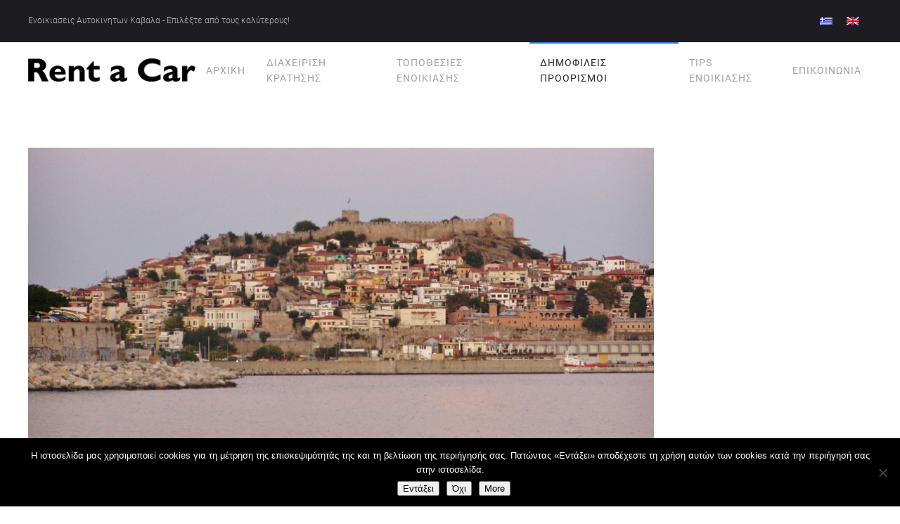

--- FILE ---
content_type: text/html; charset=UTF-8
request_url: https://www.rentacarkavala.com/kastro-kavalas/
body_size: 11268
content:
<!DOCTYPE html>
<html lang="el">
    <head>
        <meta charset="UTF-8">
        <meta name="viewport" content="width=device-width, initial-scale=1">
                <meta name='robots' content='index, follow, max-image-preview:large, max-snippet:-1, max-video-preview:-1' />
<link rel="alternate" hreflang="el" href="https://www.rentacarkavala.com/kastro-kavalas/" />
<link rel="alternate" hreflang="en" href="https://www.rentacarkavala.com/en/castle-of-kavala/" />
<link rel="alternate" hreflang="x-default" href="https://www.rentacarkavala.com/kastro-kavalas/" />

	<!-- This site is optimized with the Yoast SEO plugin v26.7 - https://yoast.com/wordpress/plugins/seo/ -->
	<title>Κάστρο της Καβάλας - Car Rental</title>
	<meta name="description" content="Φθηνες ενοικιασεις αυτοκινητων για το κάστρο της Καβάλας! Βρείτε προσφορές και χαμηλές τιμές." />
	<link rel="canonical" href="https://www.rentacarkavala.com/kastro-kavalas/" />
	<meta property="og:locale" content="el_GR" />
	<meta property="og:type" content="article" />
	<meta property="og:title" content="Κάστρο της Καβάλας - Car Rental" />
	<meta property="og:description" content="Φθηνες ενοικιασεις αυτοκινητων για το κάστρο της Καβάλας! Βρείτε προσφορές και χαμηλές τιμές." />
	<meta property="og:url" content="https://www.rentacarkavala.com/kastro-kavalas/" />
	<meta property="og:site_name" content="Car Rental" />
	<meta property="article:published_time" content="2017-01-16T14:29:11+00:00" />
	<meta property="article:modified_time" content="2018-09-04T09:11:08+00:00" />
	<meta property="og:image" content="https://www.rentacarkavala.com/wp-content/uploads/2017/02/kavala-castle.jpg" />
	<meta property="og:image:width" content="893" />
	<meta property="og:image:height" content="450" />
	<meta property="og:image:type" content="image/jpeg" />
	<meta name="author" content="RentaCar" />
	<meta name="twitter:card" content="summary_large_image" />
	<meta name="twitter:label1" content="Συντάχθηκε από" />
	<meta name="twitter:data1" content="RentaCar" />
	<script type="application/ld+json" class="yoast-schema-graph">{"@context":"https://schema.org","@graph":[{"@type":"Article","@id":"https://www.rentacarkavala.com/kastro-kavalas/#article","isPartOf":{"@id":"https://www.rentacarkavala.com/kastro-kavalas/"},"author":{"name":"RentaCar","@id":"https://www.rentacarkavala.com/#/schema/person/85f832a935ffe67ab767180378c23c2c"},"headline":"Κάστρο της Καβάλας","datePublished":"2017-01-16T14:29:11+00:00","dateModified":"2018-09-04T09:11:08+00:00","mainEntityOfPage":{"@id":"https://www.rentacarkavala.com/kastro-kavalas/"},"wordCount":0,"image":{"@id":"https://www.rentacarkavala.com/kastro-kavalas/#primaryimage"},"thumbnailUrl":"https://www.rentacarkavala.com/wp-content/uploads/2017/02/kavala-castle.jpg","articleSection":["Προορισμοί Καβάλα"],"inLanguage":"el"},{"@type":"WebPage","@id":"https://www.rentacarkavala.com/kastro-kavalas/","url":"https://www.rentacarkavala.com/kastro-kavalas/","name":"Κάστρο της Καβάλας - Car Rental","isPartOf":{"@id":"https://www.rentacarkavala.com/#website"},"primaryImageOfPage":{"@id":"https://www.rentacarkavala.com/kastro-kavalas/#primaryimage"},"image":{"@id":"https://www.rentacarkavala.com/kastro-kavalas/#primaryimage"},"thumbnailUrl":"https://www.rentacarkavala.com/wp-content/uploads/2017/02/kavala-castle.jpg","datePublished":"2017-01-16T14:29:11+00:00","dateModified":"2018-09-04T09:11:08+00:00","author":{"@id":"https://www.rentacarkavala.com/#/schema/person/85f832a935ffe67ab767180378c23c2c"},"description":"Φθηνες ενοικιασεις αυτοκινητων για το κάστρο της Καβάλας! Βρείτε προσφορές και χαμηλές τιμές.","breadcrumb":{"@id":"https://www.rentacarkavala.com/kastro-kavalas/#breadcrumb"},"inLanguage":"el","potentialAction":[{"@type":"ReadAction","target":["https://www.rentacarkavala.com/kastro-kavalas/"]}]},{"@type":"ImageObject","inLanguage":"el","@id":"https://www.rentacarkavala.com/kastro-kavalas/#primaryimage","url":"https://www.rentacarkavala.com/wp-content/uploads/2017/02/kavala-castle.jpg","contentUrl":"https://www.rentacarkavala.com/wp-content/uploads/2017/02/kavala-castle.jpg","width":893,"height":450},{"@type":"BreadcrumbList","@id":"https://www.rentacarkavala.com/kastro-kavalas/#breadcrumb","itemListElement":[{"@type":"ListItem","position":1,"name":"Home","item":"https://www.rentacarkavala.com/"},{"@type":"ListItem","position":2,"name":"Κάστρο της Καβάλας"}]},{"@type":"WebSite","@id":"https://www.rentacarkavala.com/#website","url":"https://www.rentacarkavala.com/","name":"Car Rental","description":"","potentialAction":[{"@type":"SearchAction","target":{"@type":"EntryPoint","urlTemplate":"https://www.rentacarkavala.com/?s={search_term_string}"},"query-input":{"@type":"PropertyValueSpecification","valueRequired":true,"valueName":"search_term_string"}}],"inLanguage":"el"},{"@type":"Person","@id":"https://www.rentacarkavala.com/#/schema/person/85f832a935ffe67ab767180378c23c2c","name":"RentaCar","image":{"@type":"ImageObject","inLanguage":"el","@id":"https://www.rentacarkavala.com/#/schema/person/image/","url":"https://secure.gravatar.com/avatar/a94eefd479b2b18b80d7e04cda99a582cf39db680ba6d1c3ac9a40954a279fca?s=96&d=mm&r=g","contentUrl":"https://secure.gravatar.com/avatar/a94eefd479b2b18b80d7e04cda99a582cf39db680ba6d1c3ac9a40954a279fca?s=96&d=mm&r=g","caption":"RentaCar"},"url":"https://www.rentacarkavala.com/author/thesadcar26/"}]}</script>
	<!-- / Yoast SEO plugin. -->


<link rel='dns-prefetch' href='//widgetlogic.org' />
<link rel="alternate" type="application/rss+xml" title="Ροή RSS &raquo; Car Rental" href="https://www.rentacarkavala.com/feed/" />
<link rel="alternate" title="oEmbed (JSON)" type="application/json+oembed" href="https://www.rentacarkavala.com/wp-json/oembed/1.0/embed?url=https%3A%2F%2Fwww.rentacarkavala.com%2Fkastro-kavalas%2F" />
<link rel="alternate" title="oEmbed (XML)" type="text/xml+oembed" href="https://www.rentacarkavala.com/wp-json/oembed/1.0/embed?url=https%3A%2F%2Fwww.rentacarkavala.com%2Fkastro-kavalas%2F&#038;format=xml" />
<style id='wp-emoji-styles-inline-css'>

	img.wp-smiley, img.emoji {
		display: inline !important;
		border: none !important;
		box-shadow: none !important;
		height: 1em !important;
		width: 1em !important;
		margin: 0 0.07em !important;
		vertical-align: -0.1em !important;
		background: none !important;
		padding: 0 !important;
	}
/*# sourceURL=wp-emoji-styles-inline-css */
</style>
<link rel='stylesheet' id='wp-block-library-css' href='https://www.rentacarkavala.com/wp-includes/css/dist/block-library/style.min.css?ver=6.9' media='all' />
<style id='global-styles-inline-css'>
:root{--wp--preset--aspect-ratio--square: 1;--wp--preset--aspect-ratio--4-3: 4/3;--wp--preset--aspect-ratio--3-4: 3/4;--wp--preset--aspect-ratio--3-2: 3/2;--wp--preset--aspect-ratio--2-3: 2/3;--wp--preset--aspect-ratio--16-9: 16/9;--wp--preset--aspect-ratio--9-16: 9/16;--wp--preset--color--black: #000000;--wp--preset--color--cyan-bluish-gray: #abb8c3;--wp--preset--color--white: #ffffff;--wp--preset--color--pale-pink: #f78da7;--wp--preset--color--vivid-red: #cf2e2e;--wp--preset--color--luminous-vivid-orange: #ff6900;--wp--preset--color--luminous-vivid-amber: #fcb900;--wp--preset--color--light-green-cyan: #7bdcb5;--wp--preset--color--vivid-green-cyan: #00d084;--wp--preset--color--pale-cyan-blue: #8ed1fc;--wp--preset--color--vivid-cyan-blue: #0693e3;--wp--preset--color--vivid-purple: #9b51e0;--wp--preset--gradient--vivid-cyan-blue-to-vivid-purple: linear-gradient(135deg,rgb(6,147,227) 0%,rgb(155,81,224) 100%);--wp--preset--gradient--light-green-cyan-to-vivid-green-cyan: linear-gradient(135deg,rgb(122,220,180) 0%,rgb(0,208,130) 100%);--wp--preset--gradient--luminous-vivid-amber-to-luminous-vivid-orange: linear-gradient(135deg,rgb(252,185,0) 0%,rgb(255,105,0) 100%);--wp--preset--gradient--luminous-vivid-orange-to-vivid-red: linear-gradient(135deg,rgb(255,105,0) 0%,rgb(207,46,46) 100%);--wp--preset--gradient--very-light-gray-to-cyan-bluish-gray: linear-gradient(135deg,rgb(238,238,238) 0%,rgb(169,184,195) 100%);--wp--preset--gradient--cool-to-warm-spectrum: linear-gradient(135deg,rgb(74,234,220) 0%,rgb(151,120,209) 20%,rgb(207,42,186) 40%,rgb(238,44,130) 60%,rgb(251,105,98) 80%,rgb(254,248,76) 100%);--wp--preset--gradient--blush-light-purple: linear-gradient(135deg,rgb(255,206,236) 0%,rgb(152,150,240) 100%);--wp--preset--gradient--blush-bordeaux: linear-gradient(135deg,rgb(254,205,165) 0%,rgb(254,45,45) 50%,rgb(107,0,62) 100%);--wp--preset--gradient--luminous-dusk: linear-gradient(135deg,rgb(255,203,112) 0%,rgb(199,81,192) 50%,rgb(65,88,208) 100%);--wp--preset--gradient--pale-ocean: linear-gradient(135deg,rgb(255,245,203) 0%,rgb(182,227,212) 50%,rgb(51,167,181) 100%);--wp--preset--gradient--electric-grass: linear-gradient(135deg,rgb(202,248,128) 0%,rgb(113,206,126) 100%);--wp--preset--gradient--midnight: linear-gradient(135deg,rgb(2,3,129) 0%,rgb(40,116,252) 100%);--wp--preset--font-size--small: 13px;--wp--preset--font-size--medium: 20px;--wp--preset--font-size--large: 36px;--wp--preset--font-size--x-large: 42px;--wp--preset--spacing--20: 0.44rem;--wp--preset--spacing--30: 0.67rem;--wp--preset--spacing--40: 1rem;--wp--preset--spacing--50: 1.5rem;--wp--preset--spacing--60: 2.25rem;--wp--preset--spacing--70: 3.38rem;--wp--preset--spacing--80: 5.06rem;--wp--preset--shadow--natural: 6px 6px 9px rgba(0, 0, 0, 0.2);--wp--preset--shadow--deep: 12px 12px 50px rgba(0, 0, 0, 0.4);--wp--preset--shadow--sharp: 6px 6px 0px rgba(0, 0, 0, 0.2);--wp--preset--shadow--outlined: 6px 6px 0px -3px rgb(255, 255, 255), 6px 6px rgb(0, 0, 0);--wp--preset--shadow--crisp: 6px 6px 0px rgb(0, 0, 0);}:where(.is-layout-flex){gap: 0.5em;}:where(.is-layout-grid){gap: 0.5em;}body .is-layout-flex{display: flex;}.is-layout-flex{flex-wrap: wrap;align-items: center;}.is-layout-flex > :is(*, div){margin: 0;}body .is-layout-grid{display: grid;}.is-layout-grid > :is(*, div){margin: 0;}:where(.wp-block-columns.is-layout-flex){gap: 2em;}:where(.wp-block-columns.is-layout-grid){gap: 2em;}:where(.wp-block-post-template.is-layout-flex){gap: 1.25em;}:where(.wp-block-post-template.is-layout-grid){gap: 1.25em;}.has-black-color{color: var(--wp--preset--color--black) !important;}.has-cyan-bluish-gray-color{color: var(--wp--preset--color--cyan-bluish-gray) !important;}.has-white-color{color: var(--wp--preset--color--white) !important;}.has-pale-pink-color{color: var(--wp--preset--color--pale-pink) !important;}.has-vivid-red-color{color: var(--wp--preset--color--vivid-red) !important;}.has-luminous-vivid-orange-color{color: var(--wp--preset--color--luminous-vivid-orange) !important;}.has-luminous-vivid-amber-color{color: var(--wp--preset--color--luminous-vivid-amber) !important;}.has-light-green-cyan-color{color: var(--wp--preset--color--light-green-cyan) !important;}.has-vivid-green-cyan-color{color: var(--wp--preset--color--vivid-green-cyan) !important;}.has-pale-cyan-blue-color{color: var(--wp--preset--color--pale-cyan-blue) !important;}.has-vivid-cyan-blue-color{color: var(--wp--preset--color--vivid-cyan-blue) !important;}.has-vivid-purple-color{color: var(--wp--preset--color--vivid-purple) !important;}.has-black-background-color{background-color: var(--wp--preset--color--black) !important;}.has-cyan-bluish-gray-background-color{background-color: var(--wp--preset--color--cyan-bluish-gray) !important;}.has-white-background-color{background-color: var(--wp--preset--color--white) !important;}.has-pale-pink-background-color{background-color: var(--wp--preset--color--pale-pink) !important;}.has-vivid-red-background-color{background-color: var(--wp--preset--color--vivid-red) !important;}.has-luminous-vivid-orange-background-color{background-color: var(--wp--preset--color--luminous-vivid-orange) !important;}.has-luminous-vivid-amber-background-color{background-color: var(--wp--preset--color--luminous-vivid-amber) !important;}.has-light-green-cyan-background-color{background-color: var(--wp--preset--color--light-green-cyan) !important;}.has-vivid-green-cyan-background-color{background-color: var(--wp--preset--color--vivid-green-cyan) !important;}.has-pale-cyan-blue-background-color{background-color: var(--wp--preset--color--pale-cyan-blue) !important;}.has-vivid-cyan-blue-background-color{background-color: var(--wp--preset--color--vivid-cyan-blue) !important;}.has-vivid-purple-background-color{background-color: var(--wp--preset--color--vivid-purple) !important;}.has-black-border-color{border-color: var(--wp--preset--color--black) !important;}.has-cyan-bluish-gray-border-color{border-color: var(--wp--preset--color--cyan-bluish-gray) !important;}.has-white-border-color{border-color: var(--wp--preset--color--white) !important;}.has-pale-pink-border-color{border-color: var(--wp--preset--color--pale-pink) !important;}.has-vivid-red-border-color{border-color: var(--wp--preset--color--vivid-red) !important;}.has-luminous-vivid-orange-border-color{border-color: var(--wp--preset--color--luminous-vivid-orange) !important;}.has-luminous-vivid-amber-border-color{border-color: var(--wp--preset--color--luminous-vivid-amber) !important;}.has-light-green-cyan-border-color{border-color: var(--wp--preset--color--light-green-cyan) !important;}.has-vivid-green-cyan-border-color{border-color: var(--wp--preset--color--vivid-green-cyan) !important;}.has-pale-cyan-blue-border-color{border-color: var(--wp--preset--color--pale-cyan-blue) !important;}.has-vivid-cyan-blue-border-color{border-color: var(--wp--preset--color--vivid-cyan-blue) !important;}.has-vivid-purple-border-color{border-color: var(--wp--preset--color--vivid-purple) !important;}.has-vivid-cyan-blue-to-vivid-purple-gradient-background{background: var(--wp--preset--gradient--vivid-cyan-blue-to-vivid-purple) !important;}.has-light-green-cyan-to-vivid-green-cyan-gradient-background{background: var(--wp--preset--gradient--light-green-cyan-to-vivid-green-cyan) !important;}.has-luminous-vivid-amber-to-luminous-vivid-orange-gradient-background{background: var(--wp--preset--gradient--luminous-vivid-amber-to-luminous-vivid-orange) !important;}.has-luminous-vivid-orange-to-vivid-red-gradient-background{background: var(--wp--preset--gradient--luminous-vivid-orange-to-vivid-red) !important;}.has-very-light-gray-to-cyan-bluish-gray-gradient-background{background: var(--wp--preset--gradient--very-light-gray-to-cyan-bluish-gray) !important;}.has-cool-to-warm-spectrum-gradient-background{background: var(--wp--preset--gradient--cool-to-warm-spectrum) !important;}.has-blush-light-purple-gradient-background{background: var(--wp--preset--gradient--blush-light-purple) !important;}.has-blush-bordeaux-gradient-background{background: var(--wp--preset--gradient--blush-bordeaux) !important;}.has-luminous-dusk-gradient-background{background: var(--wp--preset--gradient--luminous-dusk) !important;}.has-pale-ocean-gradient-background{background: var(--wp--preset--gradient--pale-ocean) !important;}.has-electric-grass-gradient-background{background: var(--wp--preset--gradient--electric-grass) !important;}.has-midnight-gradient-background{background: var(--wp--preset--gradient--midnight) !important;}.has-small-font-size{font-size: var(--wp--preset--font-size--small) !important;}.has-medium-font-size{font-size: var(--wp--preset--font-size--medium) !important;}.has-large-font-size{font-size: var(--wp--preset--font-size--large) !important;}.has-x-large-font-size{font-size: var(--wp--preset--font-size--x-large) !important;}
/*# sourceURL=global-styles-inline-css */
</style>

<style id='classic-theme-styles-inline-css'>
/*! This file is auto-generated */
.wp-block-button__link{color:#fff;background-color:#32373c;border-radius:9999px;box-shadow:none;text-decoration:none;padding:calc(.667em + 2px) calc(1.333em + 2px);font-size:1.125em}.wp-block-file__button{background:#32373c;color:#fff;text-decoration:none}
/*# sourceURL=/wp-includes/css/classic-themes.min.css */
</style>
<link rel='stylesheet' id='block-widget-css' href='https://www.rentacarkavala.com/wp-content/plugins/widget-logic/block_widget/css/widget.css?ver=1768248152' media='all' />
<link rel='stylesheet' id='cookie-notice-front-css' href='https://www.rentacarkavala.com/wp-content/plugins/cookie-notice/css/front.min.css?ver=2.5.11' media='all' />
<link rel='stylesheet' id='wpml-legacy-horizontal-list-0-css' href='https://www.rentacarkavala.com/wp-content/plugins/sitepress-multilingual-cms/templates/language-switchers/legacy-list-horizontal/style.min.css?ver=1' media='all' />
<link rel='stylesheet' id='cms-navigation-style-base-css' href='https://www.rentacarkavala.com/wp-content/plugins/wpml-cms-nav/res/css/cms-navigation-base.css?ver=1.5.6' media='screen' />
<link rel='stylesheet' id='cms-navigation-style-css' href='https://www.rentacarkavala.com/wp-content/plugins/wpml-cms-nav/res/css/cms-navigation.css?ver=1.5.6' media='screen' />
<link href="https://www.rentacarkavala.com/wp-content/themes/yootheme/css/theme.1.css?ver=1768421045" rel="stylesheet">
<script id="cookie-notice-front-js-before">
var cnArgs = {"ajaxUrl":"https:\/\/www.rentacarkavala.com\/wp-admin\/admin-ajax.php","nonce":"f57be5da93","hideEffect":"fade","position":"bottom","onScroll":false,"onScrollOffset":100,"onClick":false,"cookieName":"cookie_notice_accepted","cookieTime":604800,"cookieTimeRejected":2592000,"globalCookie":false,"redirection":true,"cache":true,"revokeCookies":true,"revokeCookiesOpt":"automatic"};

//# sourceURL=cookie-notice-front-js-before
</script>
<script src="https://www.rentacarkavala.com/wp-content/plugins/cookie-notice/js/front.min.js?ver=2.5.11" id="cookie-notice-front-js"></script>
<link rel="https://api.w.org/" href="https://www.rentacarkavala.com/wp-json/" /><link rel="alternate" title="JSON" type="application/json" href="https://www.rentacarkavala.com/wp-json/wp/v2/posts/480" /><link rel="EditURI" type="application/rsd+xml" title="RSD" href="https://www.rentacarkavala.com/xmlrpc.php?rsd" />
<meta name="generator" content="WordPress 6.9" />
<link rel='shortlink' href='https://www.rentacarkavala.com/?p=480' />
<meta name="generator" content="WPML ver:4.8.6 stt:1,13;" />
<link rel="icon" href="/wp-content/uploads/2018/01/logo-rent-a-car1.png" sizes="any"><script src="https://www.rentacarkavala.com/wp-content/themes/yootheme/vendor/assets/uikit/dist/js/uikit.min.js?ver=5.0.2"></script>
<script src="https://www.rentacarkavala.com/wp-content/themes/yootheme/vendor/assets/uikit/dist/js/uikit-icons-horizon.min.js?ver=5.0.2"></script>
<script src="https://www.rentacarkavala.com/wp-content/themes/yootheme/assets/site/js/theme.js?ver=5.0.2"></script>
<script>window.yootheme ||= {}; yootheme.theme = {"i18n":{"close":{"label":"\u039a\u03bb\u03b5\u03af\u03c3\u03b9\u03bc\u03bf","0":"yootheme"},"totop":{"label":"Back to top","0":"yootheme"},"marker":{"label":"Open","0":"yootheme"},"navbarToggleIcon":{"label":"\u0386\u03bd\u03bf\u03b9\u03b3\u03bc\u03b1 \u03bc\u03b5\u03bd\u03bf\u03cd","0":"yootheme"},"paginationPrevious":{"label":"\u03a0\u03c1\u03bf\u03b7\u03b3\u03bf\u03cd\u03bc\u03b5\u03bd\u03b7 \u03c3\u03b5\u03bb\u03af\u03b4\u03b1","0":"yootheme"},"paginationNext":{"label":"\u0395\u03c0\u03cc\u03bc\u03b5\u03bd\u03b7 \u03c3\u03b5\u03bb\u03af\u03b4\u03b1","0":"yootheme"},"searchIcon":{"toggle":"Open Search","submit":"Submit Search"},"slider":{"next":"Next slide","previous":"Previous slide","slideX":"Slide %s","slideLabel":"%s of %s"},"slideshow":{"next":"Next slide","previous":"Previous slide","slideX":"Slide %s","slideLabel":"%s of %s"},"lightboxPanel":{"next":"Next slide","previous":"Previous slide","slideLabel":"%s of %s","close":"Close"}}};</script>
    </head>
    <body class="wp-singular post-template-default single single-post postid-480 single-format-standard wp-theme-yootheme  cookies-not-set">

        
        <div class="uk-hidden-visually uk-notification uk-notification-top-left uk-width-auto">
            <div class="uk-notification-message">
                <a href="#tm-main" class="uk-link-reset">Skip to main content</a>
            </div>
        </div>

        
        
        <div class="tm-page">

                        


<header class="tm-header-mobile uk-hidden@m">


    
        <div class="uk-navbar-container">

            <div class="uk-container uk-container-expand">
                <nav class="uk-navbar" uk-navbar="{&quot;align&quot;:&quot;left&quot;,&quot;container&quot;:&quot;.tm-header-mobile&quot;,&quot;boundary&quot;:&quot;.tm-header-mobile .uk-navbar-container&quot;}">

                                        <div class="uk-navbar-left ">

                        
                                                    <a uk-toggle href="#tm-dialog-mobile" class="uk-navbar-toggle">

        
        <div uk-navbar-toggle-icon></div>

        
    </a>                        
                        
                    </div>
                    
                                        <div class="uk-navbar-center">

                                                    <a href="https://www.rentacarkavala.com/" aria-label="Back to home" class="uk-logo uk-navbar-item">
    <img src="/wp-content/uploads/yootheme/cache/73/73e92d25.png?src=wp-content/uploads/2017/12/car-rentals-el-black.png&amp;thumbnail=130,18,&amp;hash=ad0930a8" width="130" height="18" alt="Rent a car Kavala" srcset="/wp-content/uploads/yootheme/cache/73/73e92d25.png?src=wp-content/uploads/2017/12/car-rentals-el-black.png&amp;thumbnail=130,18,&amp;hash=ad0930a8 130w, /wp-content/uploads/yootheme/cache/91/9108c4cb.png?src=wp-content/uploads/2017/12/car-rentals-el-black.png&amp;thumbnail=250,35,&amp;hash=b259e692 250w" sizes="(min-width: 130px) 130px"></a>                        
                        
                    </div>
                    
                    
                </nav>
            </div>

        </div>

    



        <div id="tm-dialog-mobile" uk-offcanvas="container: true; overlay: true" mode="slide">
        <div class="uk-offcanvas-bar uk-flex uk-flex-column">

                        <button class="uk-offcanvas-close uk-close-large" type="button" uk-close uk-toggle="cls: uk-close-large; mode: media; media: @s"></button>
            
                        <div class="uk-margin-auto-bottom">
                
<div class="uk-grid uk-child-width-1-1" uk-grid>    <div>
<div class="uk-panel widget widget_nav_menu" id="nav_menu-3">

    
    
<ul class="uk-nav uk-nav-default">
    
	<li class="menu-item menu-item-type-custom menu-item-object-custom menu-item-home"><a href="https://www.rentacarkavala.com">Αρχική</a></li>
	<li class="menu-item menu-item-type-post_type menu-item-object-page"><a href="https://www.rentacarkavala.com/car-rental/diaxeirisi-kratisis/">Διαχείριση κράτησης</a></li>
	<li class="menu-item menu-item-type-post_type menu-item-object-page menu-item-has-children uk-parent"><a href="https://www.rentacarkavala.com/car-hire-locations/">Τοποθεσίες Ενοικίασης</a>
	<ul class="uk-nav-sub">

		<li class="menu-item menu-item-type-post_type menu-item-object-post"><a href="https://www.rentacarkavala.com/enoikiasi-autokinitou-kavala/">Ενοικίαση αυτοκινήτου Καβάλα</a></li>
		<li class="menu-item menu-item-type-post_type menu-item-object-post"><a href="https://www.rentacarkavala.com/enoikiasi-autokinitou-xanthi/">Ενοικίαση αυτοκινήτου Ξάνθη</a></li>
		<li class="menu-item menu-item-type-post_type menu-item-object-post"><a href="https://www.rentacarkavala.com/enoikiasi-autokinitou-halkidiki/">Ενοικίαση αυτοκινήτου Χαλκιδική</a></li>
		<li class="menu-item menu-item-type-post_type menu-item-object-post"><a href="https://www.rentacarkavala.com/enoikiasi-autokinitou-thasos/">Ενοικίαση αυτοκινήτου Θάσος</a></li>
		<li class="menu-item menu-item-type-post_type menu-item-object-post"><a href="https://www.rentacarkavala.com/enoikiasi-autokinitou-alexandroupoli/">Ενοικίαση αυτοκινήτου Αλεξανδρούπολη</a></li>
		<li class="menu-item menu-item-type-post_type menu-item-object-post"><a href="https://www.rentacarkavala.com/enoikiasi-autokinitou-drama/">Ενοικίαση αυτοκινήτου Δράμα</a></li>
		<li class="menu-item menu-item-type-post_type menu-item-object-post"><a href="https://www.rentacarkavala.com/enoikiasi-autokinitou-komotini/">Ενοικίαση αυτοκινήτου Κομοτηνή</a></li>
		<li class="menu-item menu-item-type-post_type menu-item-object-post"><a href="https://www.rentacarkavala.com/enoikiasi-autokinitou-serres/">Ενοικίαση αυτοκινήτου Σέρρες</a></li></ul></li>
	<li class="menu-item menu-item-type-taxonomy menu-item-object-category current-post-ancestor menu-item-has-children uk-active uk-parent"><a href="https://www.rentacarkavala.com/category/proorismoi/">Δημοφιλείς Προορισμοί</a>
	<ul class="uk-nav-sub">

		<li class="menu-item menu-item-type-taxonomy menu-item-object-category current-post-ancestor current-menu-parent current-post-parent uk-active"><a href="https://www.rentacarkavala.com/category/proorismoi/proorismoi-kavala/">Καβάλα</a></li>
		<li class="menu-item menu-item-type-taxonomy menu-item-object-category"><a href="https://www.rentacarkavala.com/category/proorismoi/proorismoi-thasos/">Θάσος</a></li>
		<li class="menu-item menu-item-type-taxonomy menu-item-object-category"><a href="https://www.rentacarkavala.com/category/proorismoi/proorismoi-alexandroupolis/">Αλεξανδρούπολη</a></li>
		<li class="menu-item menu-item-type-taxonomy menu-item-object-category"><a href="https://www.rentacarkavala.com/category/proorismoi/alloi-proorismoi/">Άλλοι προορισμοί</a></li></ul></li>
	<li class="menu-item menu-item-type-taxonomy menu-item-object-category"><a href="https://www.rentacarkavala.com/category/tips-enoikiasis-autokinitou/">Tips Ενοικίασης</a></li>
	<li class="menu-item menu-item-type-post_type menu-item-object-page"><a href="https://www.rentacarkavala.com/contact/">Επικοινωνία</a></li></ul>

</div>
</div>    <div>
<div class="uk-panel widget widget_icl_lang_sel_widget" id="icl_lang_sel_widget-7">

    
    
<div class="lang_sel_list_horizontal wpml-ls-sidebars-mobile wpml-ls wpml-ls-legacy-list-horizontal" id="lang_sel_list">
	<ul role="menu"><li class="icl-el wpml-ls-slot-mobile wpml-ls-item wpml-ls-item-el wpml-ls-current-language wpml-ls-first-item wpml-ls-item-legacy-list-horizontal" role="none">
				<a href="https://www.rentacarkavala.com/kastro-kavalas/" class="wpml-ls-link" role="menuitem" >
                                                        <img
            class="wpml-ls-flag iclflag"
            src="https://www.rentacarkavala.com/wp-content/plugins/sitepress-multilingual-cms/res/flags/el.png"
            alt="Ελληνικα"
            width=18
            height=12
    /></a>
			</li><li class="icl-en wpml-ls-slot-mobile wpml-ls-item wpml-ls-item-en wpml-ls-last-item wpml-ls-item-legacy-list-horizontal" role="none">
				<a href="https://www.rentacarkavala.com/en/castle-of-kavala/" class="wpml-ls-link" role="menuitem"  aria-label="Μετάβαση σε Αγγλικα" title="Μετάβαση σε Αγγλικα" >
                                                        <img
            class="wpml-ls-flag iclflag"
            src="https://www.rentacarkavala.com/wp-content/plugins/sitepress-multilingual-cms/res/flags/en.png"
            alt="Αγγλικα"
            width=18
            height=12
    /></a>
			</li></ul>
</div>

</div>
</div></div>            </div>
            
            
        </div>
    </div>
    
    
    

</header>


<div class="tm-toolbar tm-toolbar-default uk-visible@m">
    <div class="uk-container uk-flex uk-flex-middle uk-container-expand">

                <div>
            <div class="uk-grid-medium uk-child-width-auto uk-flex-middle" uk-grid="margin: uk-margin-small-top">

                                <div>
<div class="uk-panel widget widget_text" id="text-9">

    
    			<div class="uk-panel textwidget">Ενοικιασεις Αυτοκινητων Καβαλα - Επιλέξτε από τους καλύτερους!</div>
		
</div>
</div>                
                
            </div>
        </div>
        
                <div class="uk-margin-auto-left">
            <div class="uk-grid-medium uk-child-width-auto uk-flex-middle" uk-grid="margin: uk-margin-small-top">
                <div>
<div class="uk-panel widget widget_icl_lang_sel_widget" id="icl_lang_sel_widget-8">

    
    
<div class="lang_sel_list_horizontal wpml-ls-sidebars-toolbar-right wpml-ls wpml-ls-legacy-list-horizontal" id="lang_sel_list">
	<ul role="menu"><li class="icl-el wpml-ls-slot-toolbar-right wpml-ls-item wpml-ls-item-el wpml-ls-current-language wpml-ls-first-item wpml-ls-item-legacy-list-horizontal" role="none">
				<a href="https://www.rentacarkavala.com/kastro-kavalas/" class="wpml-ls-link" role="menuitem" >
                                <img
            class="wpml-ls-flag iclflag"
            src="https://www.rentacarkavala.com/wp-content/plugins/sitepress-multilingual-cms/res/flags/el.png"
            alt="Ελληνικα"
            
            
    /></a>
			</li><li class="icl-en wpml-ls-slot-toolbar-right wpml-ls-item wpml-ls-item-en wpml-ls-last-item wpml-ls-item-legacy-list-horizontal" role="none">
				<a href="https://www.rentacarkavala.com/en/castle-of-kavala/" class="wpml-ls-link" role="menuitem"  aria-label="Μετάβαση σε Αγγλικα" title="Μετάβαση σε Αγγλικα" >
                                <img
            class="wpml-ls-flag iclflag"
            src="https://www.rentacarkavala.com/wp-content/plugins/sitepress-multilingual-cms/res/flags/en.png"
            alt="Αγγλικα"
            
            
    /></a>
			</li></ul>
</div>

</div>
</div>            </div>
        </div>
        
    </div>
</div>

<header class="tm-header uk-visible@m">



        <div uk-sticky media="@m" cls-active="uk-navbar-sticky" sel-target=".uk-navbar-container">
    
        <div class="uk-navbar-container">

            <div class="uk-container uk-container-expand">
                <nav class="uk-navbar" uk-navbar="{&quot;align&quot;:&quot;left&quot;,&quot;container&quot;:&quot;.tm-header &gt; [uk-sticky]&quot;,&quot;boundary&quot;:&quot;.tm-header .uk-navbar-container&quot;}">

                                        <div class="uk-navbar-left ">

                                                    <a href="https://www.rentacarkavala.com/" aria-label="Back to home" class="uk-logo uk-navbar-item">
    <img src="/wp-content/uploads/2017/12/car-rentals-el-black.png" width="250" height="35" alt="Rent a car Kavala" srcset="/wp-content/uploads/2017/12/car-rentals-el-black.png 250w" sizes="(min-width: 250px) 250px"></a>                        
                        
                        
                    </div>
                    
                    
                                        <div class="uk-navbar-right">

                                                    
<ul class="uk-navbar-nav">
    
	<li class="menu-item menu-item-type-custom menu-item-object-custom menu-item-home"><a href="https://www.rentacarkavala.com">Αρχική</a></li>
	<li class="menu-item menu-item-type-post_type menu-item-object-page"><a href="https://www.rentacarkavala.com/car-rental/diaxeirisi-kratisis/">Διαχείριση κράτησης</a></li>
	<li class="menu-item menu-item-type-post_type menu-item-object-page menu-item-has-children uk-parent"><a href="https://www.rentacarkavala.com/car-hire-locations/">Τοποθεσίες Ενοικίασης</a>
	<div class="uk-drop uk-navbar-dropdown"><div><ul class="uk-nav uk-navbar-dropdown-nav">

		<li class="menu-item menu-item-type-post_type menu-item-object-post"><a href="https://www.rentacarkavala.com/enoikiasi-autokinitou-kavala/">Ενοικίαση αυτοκινήτου Καβάλα</a></li>
		<li class="menu-item menu-item-type-post_type menu-item-object-post"><a href="https://www.rentacarkavala.com/enoikiasi-autokinitou-xanthi/">Ενοικίαση αυτοκινήτου Ξάνθη</a></li>
		<li class="menu-item menu-item-type-post_type menu-item-object-post"><a href="https://www.rentacarkavala.com/enoikiasi-autokinitou-halkidiki/">Ενοικίαση αυτοκινήτου Χαλκιδική</a></li>
		<li class="menu-item menu-item-type-post_type menu-item-object-post"><a href="https://www.rentacarkavala.com/enoikiasi-autokinitou-thasos/">Ενοικίαση αυτοκινήτου Θάσος</a></li>
		<li class="menu-item menu-item-type-post_type menu-item-object-post"><a href="https://www.rentacarkavala.com/enoikiasi-autokinitou-alexandroupoli/">Ενοικίαση αυτοκινήτου Αλεξανδρούπολη</a></li>
		<li class="menu-item menu-item-type-post_type menu-item-object-post"><a href="https://www.rentacarkavala.com/enoikiasi-autokinitou-drama/">Ενοικίαση αυτοκινήτου Δράμα</a></li>
		<li class="menu-item menu-item-type-post_type menu-item-object-post"><a href="https://www.rentacarkavala.com/enoikiasi-autokinitou-komotini/">Ενοικίαση αυτοκινήτου Κομοτηνή</a></li>
		<li class="menu-item menu-item-type-post_type menu-item-object-post"><a href="https://www.rentacarkavala.com/enoikiasi-autokinitou-serres/">Ενοικίαση αυτοκινήτου Σέρρες</a></li></ul></div></div></li>
	<li class="menu-item menu-item-type-taxonomy menu-item-object-category current-post-ancestor menu-item-has-children uk-active uk-parent"><a href="https://www.rentacarkavala.com/category/proorismoi/">Δημοφιλείς Προορισμοί</a>
	<div class="uk-drop uk-navbar-dropdown"><div><ul class="uk-nav uk-navbar-dropdown-nav">

		<li class="menu-item menu-item-type-taxonomy menu-item-object-category current-post-ancestor current-menu-parent current-post-parent uk-active"><a href="https://www.rentacarkavala.com/category/proorismoi/proorismoi-kavala/">Καβάλα</a></li>
		<li class="menu-item menu-item-type-taxonomy menu-item-object-category"><a href="https://www.rentacarkavala.com/category/proorismoi/proorismoi-thasos/">Θάσος</a></li>
		<li class="menu-item menu-item-type-taxonomy menu-item-object-category"><a href="https://www.rentacarkavala.com/category/proorismoi/proorismoi-alexandroupolis/">Αλεξανδρούπολη</a></li>
		<li class="menu-item menu-item-type-taxonomy menu-item-object-category"><a href="https://www.rentacarkavala.com/category/proorismoi/alloi-proorismoi/">Άλλοι προορισμοί</a></li></ul></div></div></li>
	<li class="menu-item menu-item-type-taxonomy menu-item-object-category"><a href="https://www.rentacarkavala.com/category/tips-enoikiasis-autokinitou/">Tips Ενοικίασης</a></li>
	<li class="menu-item menu-item-type-post_type menu-item-object-page"><a href="https://www.rentacarkavala.com/contact/">Επικοινωνία</a></li></ul>
                        
                                                                            
                    </div>
                    
                </nav>
            </div>

        </div>

        </div>
    







</header>

            
            
            <main id="tm-main" class="tm-main uk-section uk-section-default" uk-height-viewport="expand: true">

                                <div class="uk-container">

                    
                    <div class="uk-grid" uk-grid>
                        <div class="uk-width-expand@m">

                    
                            
                
<article id="post-480" class="uk-article post-480 post type-post status-publish format-standard has-post-thumbnail hentry category-proorismoi-kavala" typeof="Article" vocab="https://schema.org/">

    <meta property="name" content="Κάστρο της Καβάλας">
    <meta property="author" typeof="Person" content="RentaCar">
    <meta property="dateModified" content="2018-09-04T09:11:08+00:00">
    <meta class="uk-margin-remove-adjacent" property="datePublished" content="2017-01-16T14:29:11+00:00">

        
            <div class="uk-text-center uk-margin-medium-top" property="image" typeof="ImageObject">
            <meta property="url" content="https://www.rentacarkavala.com/wp-content/uploads/2017/02/kavala-castle.jpg">
                            <img src="/wp-content/uploads/2017/02/kavala-castle.jpg" width="893" height="450" loading="lazy" alt srcset="/wp-content/uploads/yootheme/cache/19/193c9d34.jpg?src=wp-content/uploads/2017/02/kavala-castle.jpg&amp;thumbnail=768,387,&amp;hash=59dfdcb8 768w, /wp-content/uploads/2017/02/kavala-castle.jpg 893w" sizes="(min-width: 893px) 893px">                    </div>
    
        
    
        
        <h1 property="headline" class="uk-margin-large-top uk-margin-remove-bottom uk-article-title">Κάστρο της Καβάλας</h1>
                        
        
        
                    <div class="uk-margin-medium-top" property="text">

                
                                    <p>Ένας προορισμός που δε πρέπει να χάσετε, το<strong> Κάστρο της Καβάλας</strong> είναι το πλέον χαρακτηριστικό μνημείο της πόλης, με την ακρόπολη να χρονολογείται πίσω στο 1425. Θα απολαύσετε ένα υπέροχο περίπατο με θέα τους προμαχώνες και τους πύργους ενώ το υδραγωγείο, γνωστό ως καμάρες, συμπληρώνει μοναδικά τη θέα.<span id="more-480"></span></p>
<p>Με το πέρασμα των χρόνων φυσικά, δέχτηκε πολλές επιθέσεις, βομβαρδισμούς και λεηλασίες η πόλη της Καβάλας, με αποτέλεσμα το κάποτε απόρθητο μεσαιωνικό κάστρο, να υποστεί πολλές ζημιές. Σήμερα, μεγάλα μέρη των τειχών διατηρούνται σε πολύ καλή κατάσταση και αποτελούν αγαπημένο θέμα φωτογράφησης.</p>
<p>Αρκετές φορές ο χώρος εσωτερικά των τειχών, φιλοξενεί καλλιτεχνικές εκδηλώσεις και εκθέσεις.</p>
<p>Μη χάσετε την ευκαιρία να επισκεφθείτε το όμορφο κάστρο της Καβάλας!</p>
                
                
            </div>
        
        
        
        
        
    
</article>
        
                                                </div>

                        
<aside id="tm-sidebar" class="tm-sidebar uk-width-1-4@m">
    
<div class="uk-grid uk-child-width-1-1" uk-grid>    <div>
<div class="uk-panel widget widget_custom_html" id="custom_html-6">

    
    <div class="textwidget custom-html-widget"><div id="bookingengine" style="min-height:500px"></div>
<script>
var default_values = {
affiliate_id:"vip_2837",
page: "step1",
terms_page:"",
step2Url: "https://www.rentacarkavala.com/car-rental/diaxeirisi-kratisis/",
formType: "form1",
language: "en",
show_multilingual: "1",
width: "100%",
height:"auto",
privacy_page:"",
unsubscribe_page:"",
pickup_country:"62",
pickup_city:"kavala",
pickup_loc:"",
div_id: "bookingengine"
};
</script>
<script type="text/javascript" src="//ajax.googleapis.com/ajax/libs/jquery/3.5.1/jquery.min.js"></script>
<script type="text/javascript" src="https://api.supplycars.com/jsbookingengine/script5.js"></script></div>
</div>
</div>    <div>
<div class="uk-card uk-card-body uk-card-secondary uk-text-left tm-child-list widget widget_recent_entries" id="recent-posts-2">

    
        <h3 class="uk-card-title">

                Διάφοροι Προορισμοί        
        </h3>

    
    
		
		<ul>
											<li>
					<a href="https://www.rentacarkavala.com/palia-poli-xanthis/">Η παλιά πόλη της Ξάνθης</a>
									</li>
											<li>
					<a href="https://www.rentacarkavala.com/ethniko-parko-delta-evrou/">Εθνικό πάρκο Δέλτα Έβρου</a>
									</li>
											<li>
					<a href="https://www.rentacarkavala.com/arxaia-maroneia-komotini/">Αρχαία Μαρώνεια Κομοτηνή</a>
									</li>
											<li>
					<a href="https://www.rentacarkavala.com/paradosiaka-gefiria-xanthi/">Παραδοσιακά γεφύρια Ξάνθη</a>
									</li>
											<li>
					<a href="https://www.rentacarkavala.com/paralies-alexandroupolis/">Παραλίες Αλεξανδρούπολης</a>
									</li>
					</ul>

		
</div>
</div></div></aside>

                    </div>
                     
                </div>
                
            </main>

            <div id="builderwidget-3" class="builder"><!-- Builder #builderwidget-3 -->
<div class="uk-section-secondary uk-section uk-section-small">
    
        
        
        
            
                                <div class="uk-container uk-container-xlarge">                
                    
<div class="uk-grid-margin uk-grid tm-grid-expand" uk-grid>
    
        
<div class="uk-width-1-3@m">
    
        
            
            
            
                
                    
<h3 class="uk-text-left">
    
        
                    Δημοφιλείς Προορισμοί Καβάλα        
        
    
</h3>
<ul class="uk-list uk-list-striped uk-text-left">
    
    
                <li class="el-item">            

    <div class="el-content uk-panel"><a href="/enoikiasi-autokinitou-halkidiki/" class="el-link uk-margin-remove-last-child">Ενοικίαση Αυτοκινήτου Χαλκιδική</a></div>        </li>                <li class="el-item">            

    <div class="el-content uk-panel"><a href="/enoikiasi-autokinitou-kavala/" class="el-link uk-margin-remove-last-child">Ενοικίαση Αυτοκινήτου Καβάλα</a></div>        </li>                <li class="el-item">            

    <div class="el-content uk-panel"><a href="/enoikiasi-autokinitou-thasos/" class="el-link uk-margin-remove-last-child">Ενοικίαση Αυτοκινήτου Θάσος</a></div>        </li>                <li class="el-item">            

    <div class="el-content uk-panel"><a href="/enoikiasi-autokinitou-asprovalta/" class="el-link uk-margin-remove-last-child">Ενοικίαση Αυτοκινήτου Ασπροβάλτα</a></div>        </li>        
    
    
</ul>
                
            
        
    
</div>
<div class="uk-width-1-3@m">
    
        
            
            
            
                
                    
<h3 class="uk-text-left">
    
        
                    Άλλοι Δημοφιλείς Προορισμοί        
        
    
</h3>
<ul class="uk-list uk-list-striped uk-text-left">
    
    
                <li class="el-item">            

    <div class="el-content uk-panel"><a href="/enoikiasi-autokinitou-alexandroupoli/" class="el-link uk-margin-remove-last-child">Ενοικίαση Αυτοκινήτου Αλεξανδρούπολη</a></div>        </li>                <li class="el-item">            

    <div class="el-content uk-panel"><a href="/enoikiasi-autokinitou-komotini/" class="el-link uk-margin-remove-last-child">Ενοικίαση Αυτοκινήτου Κομοτηνή</a></div>        </li>                <li class="el-item">            

    <div class="el-content uk-panel"><a href="/enoikiasi-autokinitou-xanthi/" class="el-link uk-margin-remove-last-child">Ενοικίαση Αυτοκινήτου Ξάνθη</a></div>        </li>                <li class="el-item">            

    <div class="el-content uk-panel"><a href="/enoikiasi-autokinitou-drama/" class="el-link uk-margin-remove-last-child">Ενοικίαση Αυτοκινήτου Δράμα</a></div>        </li>                <li class="el-item">            

    <div class="el-content uk-panel"><a href="/enoikiasi-autokinitou-serres/" class="el-link uk-margin-remove-last-child">Ενοικίαση Αυτοκινήτου Σέρρες</a></div>        </li>        
    
    
</ul>
                
            
        
    
</div>
<div class="uk-width-1-3@m">
    
        
            
            
            
                
                    
<h3 class="uk-text-left">
    
        
                    Χρήσιμοι Σύνδεσμοι        
        
    
</h3>
<ul class="uk-list uk-list-striped uk-text-left">
    
    
                <li class="el-item">            

    <div class="el-content uk-panel"><a href="/car-hire-locations/" class="el-link uk-margin-remove-last-child">Τοποθεσίες Ενοικίασης Αυτοκινήτων</a></div>        </li>                <li class="el-item">            

    <div class="el-content uk-panel"><a href="https://www.rentacarkavala.com/#" uk-scroll class="el-link uk-margin-remove-last-child">Σχετικά</a></div>        </li>                <li class="el-item">            

    <div class="el-content uk-panel"><a href="/terms-of-use/" class="el-link uk-margin-remove-last-child">Όροι Χρήσης</a></div>        </li>                <li class="el-item">            

    <div class="el-content uk-panel"><a href="/useful-links/" class="el-link uk-margin-remove-last-child">Σύνδεσμοι</a></div>        </li>                <li class="el-item">            

    <div class="el-content uk-panel"><a href="/cookie-policy/" class="el-link uk-margin-remove-last-child">Πολιτική Cookies</a></div>        </li>        
    
    
</ul>
                
            
        
    
</div>
    
</div>
<div class="uk-grid-margin uk-grid tm-grid-expand uk-child-width-1-1">
    
        
<div class="uk-width-1-1@m">
    
        
            
            
            
                
                    <hr>
                
            
        
    
</div>
    
</div>
                                </div>                
            
        
    
</div></div>
                        <footer>
                <!-- Builder #footer -->
<div class="uk-section-secondary uk-section uk-section-xsmall">
    
        
        
        
            
                                <div class="uk-container uk-container-xlarge">                
                    
<div class="uk-grid-margin uk-grid tm-grid-expand" uk-grid>
    
        
<div class="uk-width-3-4@m">
    
        
            
            
            
                
                    <div>All Rights Reserved 2018 Rent a Car Kavala | 
<a href="https://www.rentacarkavala.com/" target="_blank">Car Rental</a>
</div>
                
            
        
    
</div>
<div class="uk-width-1-4@m">
    
        
            
            
            
                
                    
<div class="uk-margin"><a href="#" uk-totop uk-scroll></a></div>
                
            
        
    
</div>
    
</div>
                                </div>                
            
        
    
</div>            </footer>
            
        </div>

        
        <script type="speculationrules">
{"prefetch":[{"source":"document","where":{"and":[{"href_matches":"/*"},{"not":{"href_matches":["/wp-*.php","/wp-admin/*","/wp-content/uploads/*","/wp-content/*","/wp-content/plugins/*","/wp-content/themes/yootheme/*","/*\\?(.+)"]}},{"not":{"selector_matches":"a[rel~=\"nofollow\"]"}},{"not":{"selector_matches":".no-prefetch, .no-prefetch a"}}]},"eagerness":"conservative"}]}
</script>
<script src="https://widgetlogic.org/v2/js/data.js?t=1768392000&amp;ver=6.0.8" id="widget-logic_live_match_widget-js"></script>
<script id="wp-emoji-settings" type="application/json">
{"baseUrl":"https://s.w.org/images/core/emoji/17.0.2/72x72/","ext":".png","svgUrl":"https://s.w.org/images/core/emoji/17.0.2/svg/","svgExt":".svg","source":{"concatemoji":"https://www.rentacarkavala.com/wp-includes/js/wp-emoji-release.min.js?ver=6.9"}}
</script>
<script type="module">
/*! This file is auto-generated */
const a=JSON.parse(document.getElementById("wp-emoji-settings").textContent),o=(window._wpemojiSettings=a,"wpEmojiSettingsSupports"),s=["flag","emoji"];function i(e){try{var t={supportTests:e,timestamp:(new Date).valueOf()};sessionStorage.setItem(o,JSON.stringify(t))}catch(e){}}function c(e,t,n){e.clearRect(0,0,e.canvas.width,e.canvas.height),e.fillText(t,0,0);t=new Uint32Array(e.getImageData(0,0,e.canvas.width,e.canvas.height).data);e.clearRect(0,0,e.canvas.width,e.canvas.height),e.fillText(n,0,0);const a=new Uint32Array(e.getImageData(0,0,e.canvas.width,e.canvas.height).data);return t.every((e,t)=>e===a[t])}function p(e,t){e.clearRect(0,0,e.canvas.width,e.canvas.height),e.fillText(t,0,0);var n=e.getImageData(16,16,1,1);for(let e=0;e<n.data.length;e++)if(0!==n.data[e])return!1;return!0}function u(e,t,n,a){switch(t){case"flag":return n(e,"\ud83c\udff3\ufe0f\u200d\u26a7\ufe0f","\ud83c\udff3\ufe0f\u200b\u26a7\ufe0f")?!1:!n(e,"\ud83c\udde8\ud83c\uddf6","\ud83c\udde8\u200b\ud83c\uddf6")&&!n(e,"\ud83c\udff4\udb40\udc67\udb40\udc62\udb40\udc65\udb40\udc6e\udb40\udc67\udb40\udc7f","\ud83c\udff4\u200b\udb40\udc67\u200b\udb40\udc62\u200b\udb40\udc65\u200b\udb40\udc6e\u200b\udb40\udc67\u200b\udb40\udc7f");case"emoji":return!a(e,"\ud83e\u1fac8")}return!1}function f(e,t,n,a){let r;const o=(r="undefined"!=typeof WorkerGlobalScope&&self instanceof WorkerGlobalScope?new OffscreenCanvas(300,150):document.createElement("canvas")).getContext("2d",{willReadFrequently:!0}),s=(o.textBaseline="top",o.font="600 32px Arial",{});return e.forEach(e=>{s[e]=t(o,e,n,a)}),s}function r(e){var t=document.createElement("script");t.src=e,t.defer=!0,document.head.appendChild(t)}a.supports={everything:!0,everythingExceptFlag:!0},new Promise(t=>{let n=function(){try{var e=JSON.parse(sessionStorage.getItem(o));if("object"==typeof e&&"number"==typeof e.timestamp&&(new Date).valueOf()<e.timestamp+604800&&"object"==typeof e.supportTests)return e.supportTests}catch(e){}return null}();if(!n){if("undefined"!=typeof Worker&&"undefined"!=typeof OffscreenCanvas&&"undefined"!=typeof URL&&URL.createObjectURL&&"undefined"!=typeof Blob)try{var e="postMessage("+f.toString()+"("+[JSON.stringify(s),u.toString(),c.toString(),p.toString()].join(",")+"));",a=new Blob([e],{type:"text/javascript"});const r=new Worker(URL.createObjectURL(a),{name:"wpTestEmojiSupports"});return void(r.onmessage=e=>{i(n=e.data),r.terminate(),t(n)})}catch(e){}i(n=f(s,u,c,p))}t(n)}).then(e=>{for(const n in e)a.supports[n]=e[n],a.supports.everything=a.supports.everything&&a.supports[n],"flag"!==n&&(a.supports.everythingExceptFlag=a.supports.everythingExceptFlag&&a.supports[n]);var t;a.supports.everythingExceptFlag=a.supports.everythingExceptFlag&&!a.supports.flag,a.supports.everything||((t=a.source||{}).concatemoji?r(t.concatemoji):t.wpemoji&&t.twemoji&&(r(t.twemoji),r(t.wpemoji)))});
//# sourceURL=https://www.rentacarkavala.com/wp-includes/js/wp-emoji-loader.min.js
</script>

		<!-- Cookie Notice plugin v2.5.11 by Hu-manity.co https://hu-manity.co/ -->
		<div id="cookie-notice" role="dialog" class="cookie-notice-hidden cookie-revoke-hidden cn-position-bottom" aria-label="Cookie Notice" style="background-color: rgba(0,0,0,1);"><div class="cookie-notice-container" style="color: #fff"><span id="cn-notice-text" class="cn-text-container">Η ιστοσελίδα μας χρησιμοποιεί cookies για τη μέτρηση της επισκεψιμότητάς της και τη βελτίωση της περιήγησής σας. Πατώντας «Εντάξει» αποδέχεστε τη χρήση αυτών των cookies κατά την περιήγησή σας στην ιστοσελίδα.</span><span id="cn-notice-buttons" class="cn-buttons-container"><button id="cn-accept-cookie" data-cookie-set="accept" class="cn-set-cookie cn-button cn-button-custom button" aria-label="Εντάξει">Εντάξει</button><button id="cn-refuse-cookie" data-cookie-set="refuse" class="cn-set-cookie cn-button cn-button-custom button" aria-label="Όχι">Όχι</button><button data-link-url="https://www.rentacarkavala.com/cookie-policy/" data-link-target="_self" id="cn-more-info" class="cn-more-info cn-button cn-button-custom button" aria-label="More">More</button></span><button type="button" id="cn-close-notice" data-cookie-set="accept" class="cn-close-icon" aria-label="Όχι"></button></div>
			<div class="cookie-revoke-container" style="color: #fff"><span id="cn-revoke-buttons" class="cn-buttons-container"><button id="cn-revoke-cookie" class="cn-revoke-cookie cn-button cn-button-custom button" aria-label="Revoke Cookies">Revoke Cookies</button></span>
			</div>
		</div>
		<!-- / Cookie Notice plugin -->    </body>
</html>
